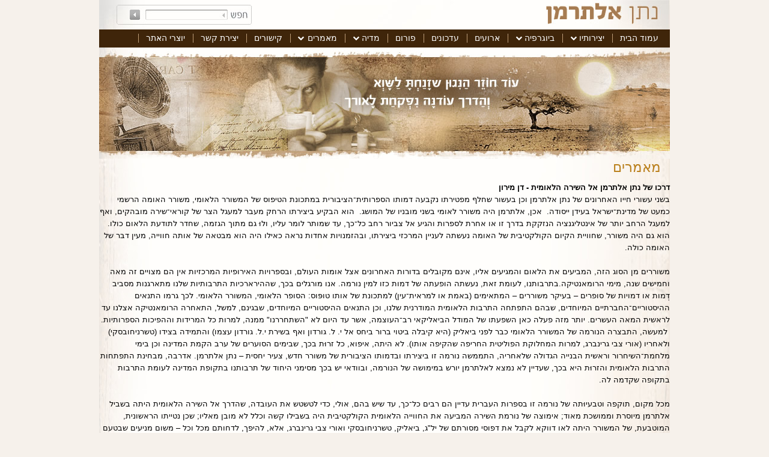

--- FILE ---
content_type: text/html; charset=utf-8
request_url: http://www.alterman.org.il/%D7%9E%D7%90%D7%9E%D7%A8%D7%99%D7%9D/tabid/65/vw/1/ItemID/456/Default.aspx
body_size: 18438
content:
<!DOCTYPE html PUBLIC "-//W3C//DTD HTML 4.01 Transitional//EN" "http://www.w3.org/TR/html4/loose.dtd">
<html lang="he-IL" dir="rtl">
<head id="Head">
<!--**********************************************************************************-->
<!-- DotNetNuke� - http://www.dotnetnuke.com                                          -->
<!-- Copyright (c) 2002-2009                                                          -->
<!-- by DotNetNuke Corporation                                                        -->
<!--**********************************************************************************-->
<meta content="text/html; charset=UTF-8" http-equiv="Content-Type" /><meta content="text/javascript" http-equiv="Content-Script-Type" /><meta content="text/css" http-equiv="Content-Style-Type" /><meta id="MetaKeywords" name="KEYWORDS" content=",DotNetNuke,DNN" /><meta id="MetaCopyright" name="COPYRIGHT" content="Copyright 2009 by DotNetNuke Corporation" /><meta id="MetaGenerator" name="GENERATOR" content="DotNetNuke " /><meta id="MetaAuthor" name="AUTHOR" content="נתן אלתרמן" /><meta name="RESOURCE-TYPE" content="DOCUMENT" /><meta name="DISTRIBUTION" content="GLOBAL" /><meta id="MetaRobots" name="ROBOTS" content="INDEX, FOLLOW" /><meta name="REVISIT-AFTER" content="1 DAYS" /><meta name="RATING" content="GENERAL" /><meta http-equiv="PAGE-ENTER" content="RevealTrans(Duration=0,Transition=1)" /><meta http-equiv="x-ua-compatible" content="IE=Edge" /><style id="StylePlaceholder" type="text/css"></style><link id="ADesktopModules_AdvancedArticles" rel="stylesheet" type="text/css" href="/DesktopModules/AdvancedArticles/module.css" /><link id="ADesktopModules_iFinity_GoogleAnalytics" rel="stylesheet" type="text/css" href="/DesktopModules/iFinity.GoogleAnalytics/module.css" /><link id="ADesktopModules_WillStrohl_Injection" rel="stylesheet" type="text/css" href="/DesktopModules/WillStrohl.Injection/module.css" /><link id="APortals__default_" rel="stylesheet" type="text/css" href="/Portals/_default/default.css" /><link id="APortals__default_Skins_Alterman_" rel="stylesheet" type="text/css" href="/Portals/_default/Skins/Alterman/skin.css?d=170910102550" /><link id="APortals__default_Containers_Alterman_" rel="stylesheet" type="text/css" href="/Portals/_default/Containers/Alterman/container.css" /><link id="APortals_0_" rel="stylesheet" type="text/css" href="/Portals/0/portal.css?d=170910102405" /><meta name="viewport" content="width=device-width,initial-scale=1" /><script type="text/javascript" src="https://ajax.googleapis.com/ajax/libs/jquery/1.7.2/jquery.min.js" ></script><title>
	נתן אלתרמן - מאמרים
</title></head>
<body id="Body">
    <form name="Form" method="post" action="/מאמרים/tabid/65/vw/1/ItemID/456/Default.aspx" id="Form" enctype="multipart/form-data">
<div>
<input type="hidden" name="__EVENTTARGET" id="__EVENTTARGET" value="" />
<input type="hidden" name="__EVENTARGUMENT" id="__EVENTARGUMENT" value="" />
<input type="hidden" name="__VIEWSTATE" id="__VIEWSTATE" value="/[base64]/M=" />
</div>

<script type="text/javascript">
//<![CDATA[
var theForm = document.forms['Form'];
if (!theForm) {
    theForm = document.Form;
}
function __doPostBack(eventTarget, eventArgument) {
    if (!theForm.onsubmit || (theForm.onsubmit() != false)) {
        theForm.__EVENTTARGET.value = eventTarget;
        theForm.__EVENTARGUMENT.value = eventArgument;
        theForm.submit();
    }
}
//]]>
</script>


<script src="/WebResource.axd?d=Q_UqC3SxoBAh6UHV1BZoIAwWLlDfs5EJJAGe3KHWUZQiDJSQVfAuTB0LXSHTt3bMfwVivIxu0VDgR0oe0&amp;t=638314010908353130" type="text/javascript"></script>


<script src="/js/dnncore.js" type="text/javascript"></script>
<script type="text/javascript">
//<![CDATA[
var __cultureInfo = '{"name":"he-IL","numberFormat":{"CurrencyDecimalDigits":2,"CurrencyDecimalSeparator":".","IsReadOnly":false,"CurrencyGroupSizes":[3],"NumberGroupSizes":[3],"PercentGroupSizes":[3],"CurrencyGroupSeparator":",","CurrencySymbol":"₪","NaNSymbol":"לא מספר","CurrencyNegativePattern":2,"NumberNegativePattern":1,"PercentPositivePattern":1,"PercentNegativePattern":1,"NegativeInfinitySymbol":"אינסוף שלילי","NegativeSign":"-","NumberDecimalDigits":2,"NumberDecimalSeparator":".","NumberGroupSeparator":",","CurrencyPositivePattern":2,"PositiveInfinitySymbol":"אינסוף חיובי","PositiveSign":"+","PercentDecimalDigits":2,"PercentDecimalSeparator":".","PercentGroupSeparator":",","PercentSymbol":"%","PerMilleSymbol":"‰","NativeDigits":["0","1","2","3","4","5","6","7","8","9"],"DigitSubstitution":1},"dateTimeFormat":{"AMDesignator":"AM","Calendar":{"MinSupportedDateTime":"\/Date(-62135596800000)\/","MaxSupportedDateTime":"\/Date(253402293599999)\/","AlgorithmType":1,"CalendarType":1,"Eras":[1],"TwoDigitYearMax":2029,"IsReadOnly":false},"DateSeparator":"/","FirstDayOfWeek":0,"CalendarWeekRule":0,"FullDateTimePattern":"dddd dd MMMM yyyy HH:mm:ss","LongDatePattern":"dddd dd MMMM yyyy","LongTimePattern":"HH:mm:ss","MonthDayPattern":"dd MMMM","PMDesignator":"PM","RFC1123Pattern":"ddd, dd MMM yyyy HH\u0027:\u0027mm\u0027:\u0027ss \u0027GMT\u0027","ShortDatePattern":"dd/MM/yyyy","ShortTimePattern":"HH:mm","SortableDateTimePattern":"yyyy\u0027-\u0027MM\u0027-\u0027dd\u0027T\u0027HH\u0027:\u0027mm\u0027:\u0027ss","TimeSeparator":":","UniversalSortableDateTimePattern":"yyyy\u0027-\u0027MM\u0027-\u0027dd HH\u0027:\u0027mm\u0027:\u0027ss\u0027Z\u0027","YearMonthPattern":"MMMM yyyy","AbbreviatedDayNames":["יום א","יום ב","יום ג","יום ד","יום ה","יום ו","שבת"],"ShortestDayNames":["א","ב","ג","ד","ה","ו","ש"],"DayNames":["יום ראשון","יום שני","יום שלישי","יום רביעי","יום חמישי","יום שישי","שבת"],"AbbreviatedMonthNames":["ינו","פבר","מרץ","אפר","מאי","יונ","יול","אוג","ספט","אוק","נוב","דצמ",""],"MonthNames":["ינואר","פברואר","מרץ","אפריל","מאי","יוני","יולי","אוגוסט","ספטמבר","אוקטובר","נובמבר","דצמבר",""],"IsReadOnly":false,"NativeCalendarName":"לוח שנה גרגוריאני","AbbreviatedMonthGenitiveNames":["ינו","פבר","מרץ","אפר","מאי","יונ","יול","אוג","ספט","אוק","נוב","דצמ",""],"MonthGenitiveNames":["ינואר","פברואר","מרץ","אפריל","מאי","יוני","יולי","אוגוסט","ספטמבר","אוקטובר","נובמבר","דצמבר",""]}}';//]]>
</script>

<script src="/ScriptResource.axd?d=gqr8S-gdcBaDmqtNyETuXNHynDu3BoCjINlDwWp8Jnti9704yS-bWpwGaFfolJ7FKvhABmyHr8BvTwccL0KJHiyQdGgS_pYlYYg1k-NBXuqsMDX_N3tK5HFsr75rkJQ_rr-J568quvWbe2D8FiA7Jmb0Tg01&amp;t=559a934d" type="text/javascript"></script>
<script src="/ScriptResource.axd?d=faxH7twU9X-aCwXaNm-bFGOaZgeZcOW6tbGBf4SAA3ZtvXERlX0wu5wTzO6EZ_5fEnWg5MMNqcNWioxeBT_sJ9McWgQaYqCrsIEZsz6yWAaOu3VEGZadujdrTv2eWp7af3SSymW0WpyRBkvzje9LIm0cMW5WDXRhRkg1Rg2&amp;t=559a934d" type="text/javascript"></script>
<script src="/js/dnn.js" type="text/javascript"></script>
<script src="/js/dnn.xml.js" type="text/javascript"></script>
<script src="/js/dnn.xml.jsparser.js" type="text/javascript"></script>
<script src="/js/dnn.xmlhttp.js" type="text/javascript"></script>
<script src="/js/dnn.xmlhttp.jsxmlhttprequest.js" type="text/javascript"></script>
<div>

	<input type="hidden" name="__VIEWSTATEGENERATOR" id="__VIEWSTATEGENERATOR" value="CA0B0334" />
</div>
<script type="text/javascript">
//<![CDATA[
Sys.WebForms.PageRequestManager._initialize('ScriptManager', document.getElementById('Form'));
Sys.WebForms.PageRequestManager.getInstance()._updateControls([], [], [], 90);
//]]>
</script>

        
        

<script type="text/javascript" src="/Portals/_default/Skins/Alterman/main.js?v=4"></script>
<div class="wrapper" id="wrapper">
    <div id="Header">
        <div id="Logo">
            <a id="dnn_hlLogo" href="/"><img src="../../../../../../../Portals/_default/Skins/Alterman/Images/logo.gif" style="border-width:0px;" /></a>
        </div>
        <div id="Search" role="search">
            <span id="dnn_dnnSEARCH_ClassicSearch">
  
  
  <input name="dnn$dnnSEARCH$txtSearch" type="text" maxlength="255" size="20" id="dnn_dnnSEARCH_txtSearch" class="NormalTextBox" onkeydown="return __dnn_KeyDown('13', 'javascript:__doPostBack(%27dnn$dnnSEARCH$cmdSearch%27,%27%27)', event);" />&nbsp;
  <a id="dnn_dnnSEARCH_cmdSearch" class="SearchButton" href="javascript:__doPostBack('dnn$dnnSEARCH$cmdSearch','')"><img src="/Portals/_default/Skins/Alterman/Images/search-Button.gif" alt="Search" title="Search" border="0" /></a>
</span>



        </div>
    </div>
    <div class="Navigation" role="navigation">
        <!-- DDRmenu v02.00.01 - CustomAccessibleMenu template --><ul class="main-menu" id="main-menu" role="menubar">
  <li role="menuitem" class="first enabled top-level"><a href="/">עמוד הבית</a></li>
  <li role="menuitem" class=" has-children disabled top-level" aria-haspopup="true"><span class="disabled open-level">יצירותיו <span class="icon-chevron-down open-level" tabindex="0"></span></span><ul role="menu" aria-hidden="true">
      <li role="menuitem" class="first enabled"><a href="http://www.alterman.org.il/%D7%99%D7%A6%D7%99%D7%A8%D7%95%D7%AA%D7%99%D7%95/%D7%A9%D7%99%D7%A8%D7%94/%D7%9B%D7%95%D7%9B%D7%91%D7%99%D7%9D%D7%91%D7%97%D7%95%D7%A5.aspx">שירה</a></li>
      <li role="menuitem" class=" enabled"><a href="http://www.alterman.org.il/%D7%99%D7%A6%D7%99%D7%A8%D7%95%D7%AA%D7%99%D7%95/%D7%A9%D7%99%D7%A8%D7%99%D7%A2%D7%AA%D7%95%D7%A2%D7%99%D7%AA%D7%95%D7%9F/%D7%A1%D7%A7%D7%99%D7%A6%D7%95%D7%AA%D7%AA%D7%9C%D7%90%D7%91%D7%99%D7%91%D7%99%D7%95%D7%AA.aspx">שירי עת ועיתון</a></li>
      <li role="menuitem" class=" enabled"><a href="http://www.alterman.org.il/%D7%99%D7%A6%D7%99%D7%A8%D7%95%D7%AA%D7%99%D7%95/%D7%9E%D7%97%D7%96%D7%95%D7%AA/%D7%9B%D7%A0%D7%A8%D7%AA%D7%9B%D7%A0%D7%A8%D7%AA.aspx">מחזות</a></li>
      <li role="menuitem" class=" enabled"><a href="http://www.alterman.org.il/%D7%99%D7%A6%D7%99%D7%A8%D7%95%D7%AA%D7%99%D7%95/%D7%94%D7%91%D7%9E%D7%94%D7%94%D7%A7%D7%9C%D7%94/%D7%A9%D7%95%D7%A7%D7%94%D7%9E%D7%A6%D7%99%D7%90%D7%95%D7%AA.aspx">הבמה הקלה</a></li>
      <li role="menuitem" class=" enabled"><a href="http://www.alterman.org.il/%D7%99%D7%A6%D7%99%D7%A8%D7%95%D7%AA%D7%99%D7%95/%D7%9E%D7%A1%D7%95%D7%AA%D7%95%D7%9E%D7%90%D7%9E%D7%A8%D7%99%D7%9D/%D7%AA%D7%92%D7%95%D7%91%D7%95%D7%AA%D7%91%D7%A2%D7%99%D7%AA%D7%95%D7%A0%D7%99%D7%9D.aspx">מסות ומאמרים</a></li>
      <li role="menuitem" class=" enabled"><a href="http://www.alterman.org.il/%D7%99%D7%A6%D7%99%D7%A8%D7%95%D7%AA%D7%99%D7%95/%D7%AA%D7%A8%D7%92%D7%95%D7%9D/%D7%A4%D7%93%D7%A8%D7%94.aspx">תרגום</a></li>
      <li role="menuitem" class=" last enabled"><a href="http://www.alterman.org.il/%D7%99%D7%A6%D7%99%D7%A8%D7%95%D7%AA%D7%99%D7%95/%D7%99%D7%9C%D7%93%D7%99%D7%9D/%D7%A1%D7%A4%D7%A8%D7%94%D7%AA%D7%99%D7%91%D7%94%D7%94%D7%9E%D7%96%D7%9E%D7%A8%D7%AA.aspx">ילדים</a></li>
    </ul>
  </li>
  <li role="menuitem" class=" has-children disabled top-level" aria-haspopup="true"><span class="disabled open-level">ביוגרפיה <span class="icon-chevron-down open-level" tabindex="0"></span></span><ul role="menu" aria-hidden="true">
      <li role="menuitem" class="first enabled"><a href="http://www.alterman.org.il/%D7%91%D7%99%D7%95%D7%92%D7%A8%D7%A4%D7%99%D7%94/%D7%A0%D7%A7%D7%95%D7%93%D7%95%D7%AA%D7%A6%D7%99%D7%95%D7%9F.aspx">נקודות ציון</a></li>
      <li role="menuitem" class=" enabled"><a href="http://www.alterman.org.il/%D7%91%D7%99%D7%95%D7%92%D7%A8%D7%A4%D7%99%D7%94/%D7%9E%D7%9B%D7%AA%D7%91%D7%99%D7%9D%D7%95%D7%94%D7%A7%D7%93%D7%A9%D7%95%D7%AA.aspx">מכתבים והקדשות</a></li>
      <li role="menuitem" class=" last enabled"><a href="http://www.alterman.org.il/%D7%91%D7%99%D7%95%D7%92%D7%A8%D7%A4%D7%99%D7%94/%D7%9E%D7%90%D7%9E%D7%A8%D7%99%D7%9D.aspx">מאמרים</a></li>
    </ul>
  </li>
  <li role="menuitem" class=" enabled top-level"><a href="http://www.alterman.org.il/%D7%90%D7%A8%D7%95%D7%A2%D7%99%D7%9D.aspx">ארועים</a></li>
  <li role="menuitem" class=" enabled top-level"><a href="http://www.alterman.org.il/%D7%A2%D7%93%D7%9B%D7%95%D7%A0%D7%99%D7%9D.aspx">עדכונים</a></li>
  <li role="menuitem" class=" enabled top-level"><a href="http://www.alterman.org.il/%D7%A7%D7%91%D7%95%D7%A6%D7%95%D7%AA%D7%94%D7%A4%D7%95%D7%A8%D7%95%D7%9D/tabid/61/afv/topicsview/aff/1/Default.aspx">פורום</a></li>
  <li role="menuitem" class=" has-children disabled top-level" aria-haspopup="true"><span class="disabled open-level">מדיה <span class="icon-chevron-down open-level" tabindex="0"></span></span><ul role="menu" aria-hidden="true">
      <li role="menuitem" class="first enabled"><a href="http://www.alterman.org.il/%D7%9E%D7%93%D7%99%D7%94/%D7%90%D7%9C%D7%91%D7%95%D7%9D%D7%AA%D7%9E%D7%95%D7%A0%D7%95%D7%AA.aspx">אלבום תמונות</a></li>
      <li role="menuitem" class=" enabled"><a href="http://www.alterman.org.il/%D7%9E%D7%93%D7%99%D7%94/%D7%A8%D7%90%D7%99%D7%95%D7%A0%D7%95%D7%AA%D7%9E%D7%A6%D7%95%D7%9C%D7%9E%D7%99%D7%9D/%D7%A4%D7%A8%D7%95%D7%A4%D7%93%D7%9F%D7%9E%D7%99%D7%A8%D7%95%D7%9F.aspx">ראיונות מצולמים</a></li>
      <li role="menuitem" class=" enabled"><a href="http://www.alterman.org.il/%d7%9e%d7%93%d7%99%d7%94/%d7%a1%d7%a8%d7%98%d7%99%d7%9d%d7%91%d7%99%d7%95%d7%98%d7%99%d7%95%d7%91/tabid/64/CurrentPage/1/Default.aspx">סרטים ביו-טיוב</a></li>
      <li role="menuitem" class=" enabled"><a href="http://www.alterman.org.il/%D7%9E%D7%93%D7%99%D7%94/%D7%AA%D7%95%D7%9B%D7%A0%D7%99%D7%95%D7%AA%D7%9E%D7%95%D7%A7%D7%9C%D7%98%D7%95%D7%AA.aspx">תוכניות מוקלטות</a></li>
      <li role="menuitem" class=" last enabled"><a href="http://www.alterman.org.il/%D7%9E%D7%93%D7%99%D7%94/%D7%94%D7%A8%D7%A6%D7%90%D7%95%D7%AA.aspx">הרצאות</a></li>
    </ul>
  </li>
  <li role="menuitem" class=" selected has-children enabled top-level" aria-haspopup="true"><a href="http://www.alterman.org.il/%D7%9E%D7%90%D7%9E%D7%A8%D7%99%D7%9D.aspx" class="open-level">מאמרים</a> <span class="icon-chevron-down"></span><ul role="menu" aria-hidden="true">
      <li role="menuitem" class="first enabled"><a href="http://www.alterman.org.il/%D7%9E%D7%90%D7%9E%D7%A8%D7%99%D7%9D/%D7%9B%D7%95%D7%9B%D7%91%D7%99%D7%9D%D7%91%D7%97%D7%95%D7%A5.aspx">כוכבים בחוץ</a></li>
      <li role="menuitem" class=" enabled"><a href="http://www.alterman.org.il/%D7%9E%D7%90%D7%9E%D7%A8%D7%99%D7%9D/%D7%A9%D7%9E%D7%97%D7%AA%D7%A2%D7%A0%D7%99%D7%99%D7%9D.aspx">שמחת עניים</a></li>
      <li role="menuitem" class=" enabled"><a href="http://www.alterman.org.il/%D7%9E%D7%90%D7%9E%D7%A8%D7%99%D7%9D/%D7%A9%D7%99%D7%A8%D7%99%D7%9E%D7%9B%D7%95%D7%AA%D7%9E%D7%A6%D7%A8%D7%99%D7%9D.aspx">שירי מכות מצרים</a></li>
      <li role="menuitem" class=" enabled"><a href="http://www.alterman.org.il/%D7%9E%D7%90%D7%9E%D7%A8%D7%99%D7%9D/%D7%A2%D7%99%D7%A8%D7%94%D7%99%D7%95%D7%A0%D7%94.aspx">עיר היונה</a></li>
      <li role="menuitem" class=" enabled"><a href="http://www.alterman.org.il/%D7%9E%D7%90%D7%9E%D7%A8%D7%99%D7%9D/%D7%97%D7%92%D7%99%D7%92%D7%AA%D7%A7%D7%99%D7%A5.aspx">חגיגת קיץ</a></li>
      <li role="menuitem" class=" enabled"><a href="http://www.alterman.org.il/%D7%9E%D7%90%D7%9E%D7%A8%D7%99%D7%9D/%D7%94%D7%98%D7%95%D7%A8%D7%94%D7%A9%D7%91%D7%99%D7%A2%D7%99.aspx">הטור השביעי</a></li>
      <li role="menuitem" class=" enabled"><a href="http://www.alterman.org.il/%D7%9E%D7%90%D7%9E%D7%A8%D7%99%D7%9D/%D7%90%D7%A7%D7%98%D7%95%D7%90%D7%9C%D7%99%D7%94.aspx">אקטואליה</a></li>
      <li role="menuitem" class=" enabled"><a href="http://www.alterman.org.il/%D7%9E%D7%90%D7%9E%D7%A8%D7%99%D7%9D/%D7%9E%D7%97%D7%96%D7%95%D7%AA.aspx">מחזות</a></li>
      <li role="menuitem" class=" enabled"><a href="http://www.alterman.org.il/%D7%9E%D7%90%D7%9E%D7%A8%D7%99%D7%9D/%D7%A9%D7%99%D7%A8%D7%99%D7%99%D7%9C%D7%93%D7%99%D7%9D.aspx">שירי ילדים</a></li>
      <li role="menuitem" class=" enabled"><a href="http://www.alterman.org.il/%D7%9E%D7%90%D7%9E%D7%A8%D7%99%D7%9D/%D7%91%D7%99%D7%95%D7%92%D7%A8%D7%A4%D7%99%D7%94.aspx">ביוגרפיה</a></li>
      <li role="menuitem" class=" enabled"><a href="http://www.alterman.org.il/%D7%9E%D7%90%D7%9E%D7%A8%D7%99%D7%9D/%D7%A9%D7%99%D7%A8%D7%AA%D7%90%D7%9C%D7%AA%D7%A8%D7%9E%D7%9F%D7%9B%D7%9C%D7%9C%D7%99.aspx">שירת אלתרמן – כללי</a></li>
      <li role="menuitem" class=" enabled"><a href="http://www.alterman.org.il/%D7%9E%D7%90%D7%9E%D7%A8%D7%99%D7%9D/%D7%9E%D7%90%D7%9E%D7%A8%D7%99%D7%9D%D7%9C%D7%A4%D7%99%D7%9E%D7%97%D7%91%D7%A8%D7%99%D7%9D.aspx">מאמרים לפי מחברים</a></li>
      <li role="menuitem" class=" last enabled"><a href="http://www.alterman.org.il/%D7%9E%D7%90%D7%9E%D7%A8%D7%99%D7%9D.aspx">כל המאמרים</a></li>
    </ul>
  </li>
  <li role="menuitem" class=" enabled top-level"><a href="http://www.alterman.org.il/%D7%A7%D7%99%D7%A9%D7%95%D7%A8%D7%99%D7%9D.aspx">קישורים</a></li>
  <li role="menuitem" class=" enabled top-level"><a href="http://www.alterman.org.il/%D7%99%D7%A6%D7%99%D7%A8%D7%AA%D7%A7%D7%A9%D7%A8.aspx">יצירת קשר</a></li>
  <li role="menuitem" class=" last enabled top-level"><a href="http://www.alterman.org.il/%D7%99%D7%95%D7%A6%D7%A8%D7%99%D7%94%D7%90%D7%AA%D7%A8.aspx">יוצרי האתר</a></li>
</ul><button class="mobilemenu-button reset-button-css" aria-haspopup="true" aria-owns="mobile-menu" aria-pressed="false">תפריט <span class="icon-hamburger"></span></button><ul class="mobile-menu" id="mobile-menu" role="menu">
  <li role="menuitem" class=" enabled top-level inactive"><a href="/">עמוד הבית</a></li>
  <li role="menuitem" class=" has-children disabled top-level inactive" aria-haspopup="true"><span class="open-level clearfix" tabindex="0">יצירותיו <span class="icon-chevron-left"></span></span><ul role="menu" aria-hidden="true">
      <li role="menuitem" class=" enabled"><a href="http://www.alterman.org.il/%D7%99%D7%A6%D7%99%D7%A8%D7%95%D7%AA%D7%99%D7%95/%D7%A9%D7%99%D7%A8%D7%94/%D7%9B%D7%95%D7%9B%D7%91%D7%99%D7%9D%D7%91%D7%97%D7%95%D7%A5.aspx">שירה</a></li>
      <li role="menuitem" class=" enabled"><a href="http://www.alterman.org.il/%D7%99%D7%A6%D7%99%D7%A8%D7%95%D7%AA%D7%99%D7%95/%D7%A9%D7%99%D7%A8%D7%99%D7%A2%D7%AA%D7%95%D7%A2%D7%99%D7%AA%D7%95%D7%9F/%D7%A1%D7%A7%D7%99%D7%A6%D7%95%D7%AA%D7%AA%D7%9C%D7%90%D7%91%D7%99%D7%91%D7%99%D7%95%D7%AA.aspx">שירי עת ועיתון</a></li>
      <li role="menuitem" class=" enabled"><a href="http://www.alterman.org.il/%D7%99%D7%A6%D7%99%D7%A8%D7%95%D7%AA%D7%99%D7%95/%D7%9E%D7%97%D7%96%D7%95%D7%AA/%D7%9B%D7%A0%D7%A8%D7%AA%D7%9B%D7%A0%D7%A8%D7%AA.aspx">מחזות</a></li>
      <li role="menuitem" class=" enabled"><a href="http://www.alterman.org.il/%D7%99%D7%A6%D7%99%D7%A8%D7%95%D7%AA%D7%99%D7%95/%D7%94%D7%91%D7%9E%D7%94%D7%94%D7%A7%D7%9C%D7%94/%D7%A9%D7%95%D7%A7%D7%94%D7%9E%D7%A6%D7%99%D7%90%D7%95%D7%AA.aspx">הבמה הקלה</a></li>
      <li role="menuitem" class=" enabled"><a href="http://www.alterman.org.il/%D7%99%D7%A6%D7%99%D7%A8%D7%95%D7%AA%D7%99%D7%95/%D7%9E%D7%A1%D7%95%D7%AA%D7%95%D7%9E%D7%90%D7%9E%D7%A8%D7%99%D7%9D/%D7%AA%D7%92%D7%95%D7%91%D7%95%D7%AA%D7%91%D7%A2%D7%99%D7%AA%D7%95%D7%A0%D7%99%D7%9D.aspx">מסות ומאמרים</a></li>
      <li role="menuitem" class=" enabled"><a href="http://www.alterman.org.il/%D7%99%D7%A6%D7%99%D7%A8%D7%95%D7%AA%D7%99%D7%95/%D7%AA%D7%A8%D7%92%D7%95%D7%9D/%D7%A4%D7%93%D7%A8%D7%94.aspx">תרגום</a></li>
      <li role="menuitem" class=" enabled"><a href="http://www.alterman.org.il/%D7%99%D7%A6%D7%99%D7%A8%D7%95%D7%AA%D7%99%D7%95/%D7%99%D7%9C%D7%93%D7%99%D7%9D/%D7%A1%D7%A4%D7%A8%D7%94%D7%AA%D7%99%D7%91%D7%94%D7%94%D7%9E%D7%96%D7%9E%D7%A8%D7%AA.aspx">ילדים</a></li>
    </ul>
  </li>
  <li role="menuitem" class=" has-children disabled top-level inactive" aria-haspopup="true"><span class="open-level clearfix" tabindex="0">ביוגרפיה <span class="icon-chevron-left"></span></span><ul role="menu" aria-hidden="true">
      <li role="menuitem" class=" enabled"><a href="http://www.alterman.org.il/%D7%91%D7%99%D7%95%D7%92%D7%A8%D7%A4%D7%99%D7%94/%D7%A0%D7%A7%D7%95%D7%93%D7%95%D7%AA%D7%A6%D7%99%D7%95%D7%9F.aspx">נקודות ציון</a></li>
      <li role="menuitem" class=" enabled"><a href="http://www.alterman.org.il/%D7%91%D7%99%D7%95%D7%92%D7%A8%D7%A4%D7%99%D7%94/%D7%9E%D7%9B%D7%AA%D7%91%D7%99%D7%9D%D7%95%D7%94%D7%A7%D7%93%D7%A9%D7%95%D7%AA.aspx">מכתבים והקדשות</a></li>
      <li role="menuitem" class=" enabled"><a href="http://www.alterman.org.il/%D7%91%D7%99%D7%95%D7%92%D7%A8%D7%A4%D7%99%D7%94/%D7%9E%D7%90%D7%9E%D7%A8%D7%99%D7%9D.aspx">מאמרים</a></li>
    </ul>
  </li>
  <li role="menuitem" class=" enabled top-level inactive"><a href="http://www.alterman.org.il/%D7%90%D7%A8%D7%95%D7%A2%D7%99%D7%9D.aspx">ארועים</a></li>
  <li role="menuitem" class=" enabled top-level inactive"><a href="http://www.alterman.org.il/%D7%A2%D7%93%D7%9B%D7%95%D7%A0%D7%99%D7%9D.aspx">עדכונים</a></li>
  <li role="menuitem" class=" enabled top-level inactive"><a href="http://www.alterman.org.il/%D7%A7%D7%91%D7%95%D7%A6%D7%95%D7%AA%D7%94%D7%A4%D7%95%D7%A8%D7%95%D7%9D/tabid/61/afv/topicsview/aff/1/Default.aspx">פורום</a></li>
  <li role="menuitem" class=" has-children disabled top-level inactive" aria-haspopup="true"><span class="open-level clearfix" tabindex="0">מדיה <span class="icon-chevron-left"></span></span><ul role="menu" aria-hidden="true">
      <li role="menuitem" class=" enabled"><a href="http://www.alterman.org.il/%D7%9E%D7%93%D7%99%D7%94/%D7%90%D7%9C%D7%91%D7%95%D7%9D%D7%AA%D7%9E%D7%95%D7%A0%D7%95%D7%AA.aspx">אלבום תמונות</a></li>
      <li role="menuitem" class=" enabled"><a href="http://www.alterman.org.il/%D7%9E%D7%93%D7%99%D7%94/%D7%A8%D7%90%D7%99%D7%95%D7%A0%D7%95%D7%AA%D7%9E%D7%A6%D7%95%D7%9C%D7%9E%D7%99%D7%9D/%D7%A4%D7%A8%D7%95%D7%A4%D7%93%D7%9F%D7%9E%D7%99%D7%A8%D7%95%D7%9F.aspx">ראיונות מצולמים</a></li>
      <li role="menuitem" class=" enabled"><a href="http://www.alterman.org.il/%d7%9e%d7%93%d7%99%d7%94/%d7%a1%d7%a8%d7%98%d7%99%d7%9d%d7%91%d7%99%d7%95%d7%98%d7%99%d7%95%d7%91/tabid/64/CurrentPage/1/Default.aspx">סרטים ביו-טיוב</a></li>
      <li role="menuitem" class=" enabled"><a href="http://www.alterman.org.il/%D7%9E%D7%93%D7%99%D7%94/%D7%AA%D7%95%D7%9B%D7%A0%D7%99%D7%95%D7%AA%D7%9E%D7%95%D7%A7%D7%9C%D7%98%D7%95%D7%AA.aspx">תוכניות מוקלטות</a></li>
      <li role="menuitem" class=" enabled"><a href="http://www.alterman.org.il/%D7%9E%D7%93%D7%99%D7%94/%D7%94%D7%A8%D7%A6%D7%90%D7%95%D7%AA.aspx">הרצאות</a></li>
    </ul>
  </li>
  <li role="menuitem" class=" selected has-children enabled top-level inactive" aria-haspopup="true"><span class="open-level clearfix" tabindex="0">מאמרים <span class="icon-chevron-left"></span></span><ul role="menu" aria-hidden="true">
      <li role="menuitem" class=" selected"><a href="http://www.alterman.org.il/%D7%9E%D7%90%D7%9E%D7%A8%D7%99%D7%9D.aspx">מאמרים</a></li>
      <li role="menuitem" class=" enabled"><a href="http://www.alterman.org.il/%D7%9E%D7%90%D7%9E%D7%A8%D7%99%D7%9D/%D7%9B%D7%95%D7%9B%D7%91%D7%99%D7%9D%D7%91%D7%97%D7%95%D7%A5.aspx">כוכבים בחוץ</a></li>
      <li role="menuitem" class=" enabled"><a href="http://www.alterman.org.il/%D7%9E%D7%90%D7%9E%D7%A8%D7%99%D7%9D/%D7%A9%D7%9E%D7%97%D7%AA%D7%A2%D7%A0%D7%99%D7%99%D7%9D.aspx">שמחת עניים</a></li>
      <li role="menuitem" class=" enabled"><a href="http://www.alterman.org.il/%D7%9E%D7%90%D7%9E%D7%A8%D7%99%D7%9D/%D7%A9%D7%99%D7%A8%D7%99%D7%9E%D7%9B%D7%95%D7%AA%D7%9E%D7%A6%D7%A8%D7%99%D7%9D.aspx">שירי מכות מצרים</a></li>
      <li role="menuitem" class=" enabled"><a href="http://www.alterman.org.il/%D7%9E%D7%90%D7%9E%D7%A8%D7%99%D7%9D/%D7%A2%D7%99%D7%A8%D7%94%D7%99%D7%95%D7%A0%D7%94.aspx">עיר היונה</a></li>
      <li role="menuitem" class=" enabled"><a href="http://www.alterman.org.il/%D7%9E%D7%90%D7%9E%D7%A8%D7%99%D7%9D/%D7%97%D7%92%D7%99%D7%92%D7%AA%D7%A7%D7%99%D7%A5.aspx">חגיגת קיץ</a></li>
      <li role="menuitem" class=" enabled"><a href="http://www.alterman.org.il/%D7%9E%D7%90%D7%9E%D7%A8%D7%99%D7%9D/%D7%94%D7%98%D7%95%D7%A8%D7%94%D7%A9%D7%91%D7%99%D7%A2%D7%99.aspx">הטור השביעי</a></li>
      <li role="menuitem" class=" enabled"><a href="http://www.alterman.org.il/%D7%9E%D7%90%D7%9E%D7%A8%D7%99%D7%9D/%D7%90%D7%A7%D7%98%D7%95%D7%90%D7%9C%D7%99%D7%94.aspx">אקטואליה</a></li>
      <li role="menuitem" class=" enabled"><a href="http://www.alterman.org.il/%D7%9E%D7%90%D7%9E%D7%A8%D7%99%D7%9D/%D7%9E%D7%97%D7%96%D7%95%D7%AA.aspx">מחזות</a></li>
      <li role="menuitem" class=" enabled"><a href="http://www.alterman.org.il/%D7%9E%D7%90%D7%9E%D7%A8%D7%99%D7%9D/%D7%A9%D7%99%D7%A8%D7%99%D7%99%D7%9C%D7%93%D7%99%D7%9D.aspx">שירי ילדים</a></li>
      <li role="menuitem" class=" enabled"><a href="http://www.alterman.org.il/%D7%9E%D7%90%D7%9E%D7%A8%D7%99%D7%9D/%D7%91%D7%99%D7%95%D7%92%D7%A8%D7%A4%D7%99%D7%94.aspx">ביוגרפיה</a></li>
      <li role="menuitem" class=" enabled"><a href="http://www.alterman.org.il/%D7%9E%D7%90%D7%9E%D7%A8%D7%99%D7%9D/%D7%A9%D7%99%D7%A8%D7%AA%D7%90%D7%9C%D7%AA%D7%A8%D7%9E%D7%9F%D7%9B%D7%9C%D7%9C%D7%99.aspx">שירת אלתרמן – כללי</a></li>
      <li role="menuitem" class=" enabled"><a href="http://www.alterman.org.il/%D7%9E%D7%90%D7%9E%D7%A8%D7%99%D7%9D/%D7%9E%D7%90%D7%9E%D7%A8%D7%99%D7%9D%D7%9C%D7%A4%D7%99%D7%9E%D7%97%D7%91%D7%A8%D7%99%D7%9D.aspx">מאמרים לפי מחברים</a></li>
      <li role="menuitem" class=" enabled"><a href="http://www.alterman.org.il/%D7%9E%D7%90%D7%9E%D7%A8%D7%99%D7%9D.aspx">כל המאמרים</a></li>
    </ul>
  </li>
  <li role="menuitem" class=" enabled top-level inactive"><a href="http://www.alterman.org.il/%D7%A7%D7%99%D7%A9%D7%95%D7%A8%D7%99%D7%9D.aspx">קישורים</a></li>
  <li role="menuitem" class=" enabled top-level inactive"><a href="http://www.alterman.org.il/%D7%99%D7%A6%D7%99%D7%A8%D7%AA%D7%A7%D7%A9%D7%A8.aspx">יצירת קשר</a></li>
  <li role="menuitem" class=" enabled top-level inactive"><a href="http://www.alterman.org.il/%D7%99%D7%95%D7%A6%D7%A8%D7%99%D7%94%D7%90%D7%AA%D7%A8.aspx">יוצרי האתר</a></li>
</ul>
    </div>
    <div id="Background">
        <div id="dnn_Banner" class="Banner"><a name="376"></a><div id="dnn_ctr376_ContentPane"><!-- Start_Module_376 --><div id="dnn_ctr376_ModuleContent" class="DNN_HTMLContent">
	<div id="dnn_ctr376_HtmlModule_lblContent" class="Normal">
		<img border="0" alt="" src="/Portals/0/Images/main_image.jpg" width="950" height="182" />
	</div>

</div><!-- End_Module_376 --></div>
<a name="455"></a>

<div class="SimpleTitle">
  <span id="dnn_ctr455_dnnTITLE_lblTitle" class="Head">מאמרים</span>



</div>
<div id="dnn_ctr455_ContentPane"><!-- Start_Module_455 --><div id="dnn_ctr455_ModuleContent" class="AdvancedArticlesContent">
	
<table cellpadding="2" cellspacing="0" border="0" width="100%">
<TR >
	<TD class='Normal' valign="top"></TD>
	<TD class='Normal' valign="top"><b>דרכו של נתן אלתרמן אל השירה הלאומית - דן מירון</b><br><div style="direction: rtl;"><div>בשני עשורי חייו האחרונים של נתן אלתרמן וכן בעשור שחלף מפטירתו נקבעה דמותו הספרותית־הציבורית במתכונת הטיפוס של המשורר הלאומי, משורר האומה הרשמי כמעט של מדינת־ישראל בעידן ייסודה. &nbsp;אכן, אלתרמן היה משורר לאומי בשני מובניו של המושג. &nbsp;הוא הבקיע ביצירתו הרחק מעבר למעגל הצר של קוראי־שירה מובהקים, ואף למעגל הרחב יותר של אינטליגנציה הנזקקת בדרך זו או אחרת לספרות והגיע אל צביור רחב כל־כך, עד שמותר לומר עליו, ולוּ גם מתוך הגזמה, שחדר לתודעת הלאום כולו. הוא גם היה משורר, שחוויית הקיום הקולקטיבית של האומה נעשתה לעניין המרכזי ביצירתו, ובהזמנויות אחדות נראה כאילו היה הוא מבטאה של אותה חווייה, מעין דבּר של האומה כולה.</div><div>&nbsp;</div><div>משוררים מן הסוג הזה, המביעים את הלאום והמגיעים אליו, אינם מקובלים בדורות האחרונים אצל אומות העולם, ובספרויות האירופיות המרכזיות אין הם מצויים זה מאה וחמישים שנה, מימי הרומאנטיקה.בתרבותנו, לעומת זאת, נעשתה הופעתה של דמות כזו למין נורמה. אנו מורגלים בכך, שההירארכיות התרבותיות שלנו מתארגנות מסביב דְמות או דמויות של סופרים &#8211; בעיקר משוררים &#8211; המתאימים (באמת או למראית־עין) למתכונת של אותו טופּוס: הסופר הלאומי, המשורר הלאומי. לכך גרמו התנאים ההיסטוריים־החברתיים המיוחדים, שבהם התפתחה התרבות הלאומית המודרנית שלנו, וכן התנאים ההיסטוריים המיוחדים, שבגינם, למשל, התאחרה הרומאנטיקה אצלנו עד לראשית המאה העשרים. יותר מזה פעלה כאן השפעתו של המודל הביאליקאי רב־העוצמה, אשר עד היום לא "השתחררנו" ממנה, למרות כל המרידות וההפיכות הספרותיות. &nbsp;למעשה, התבצרה הנורמה של המשורר הלאומי כבר לפני ביאליק (היא קיבלה ביטוי ברור ביחס אל י. ל. גורדון ואף בשירת י.ל. גורדון עצמו) והתמידה בצידו (טשרניחובסקי) ולאחריו (אורי צבי גרינברג, למרות המחלוקת הפוליטית החריפה שהקיפה אותו). לא היתה, איפוא, כל זרוּת בכך, שבימים הסוערים של ערב הקמת המדינה וכן בימי מלחמת־השיחרור וראשית הבנייה הגדולה שלאחריה, התממשה נורמה זו ביצירתו ובדמותו הציבורית של משורר חדש, צעיר יחסית &#8211; נתן אלתרמן. אדרבה, מבחינת התפתחות התרבות הלאומית והזרוּת היא בכך, שעדיין לא נמצא לאלתרמן יורש במימושה של הנורמה, ובוודאי יש בכך מסימני היחוד של תרבותנו בתקופת המדינה לעומת התרבות בתקופה שקדמה לה.</div><div>&nbsp;</div><div>מכל מקום, תוקפה וטבעיוּתה של נורמה זו בספרות העברית עדיין הם רבים כל־כך, עד שיש בהם, אולי, כדי לטשטש את העובדה, שהדרך אל השירה הלאומית היתה בשביל אלתרמן מיוסרת וממושכת מאוד; אימוצה של נורמת השירה המביעה את החווייה הלאומית הקולקטיבית היה בשבילו קשה וכלל לא מובן מאליו; שכן נטייתו הראשונית, המוטבעת, של המשורר היתה לאו דווקא לקבל את דפוסי מסורתם של יל"ג, ביאליק, טשרניחובסקי ואורי צבי גרינברג, אלא, להיפך, לדחותם מכל וכל &#8211; משום מניעים שבטעם ושבמזג וגם על־פי שיקולים עקרוניים.</div><div>&nbsp;</div><div>נטייה זו לא נעלמה גם בשעה שאלתרמן היה נתון כבר בשיאה של התקופה ה"לאומית" ביצירתו, היינו בשנות החמישים. יצרתו המרכזית של אלתרמן בעשור זה הוא המחזור האֶפי הגדול "עיר היונה", מעין כרוניקה שירית רחבת־יריעה של תקופת "המאבק", מלחמת־השחרור והעלייה ההמונית בשנות העצמאות הראשונות. השלמתו של מחזור זה היתה חשובה בעיני המשורר כל־כך, עד שבגינה דחה את כינוס כל שיריו האחרים משנות הארבעים והחמישים במשך יותר מעשור. כשכונסו השירים בספר הגדול, ששֵם המחזור הפותח קרוי עליו, ברור היה, שהמשורר רואה בכולם מין לוויי והשלמה ליצירה השירית, שהעמידה במרכזה לא את עולמו האישי שלו אלא את התקופה, "העת" כפולת הפנים, שהיא כמו עיר אשר "פני היונה ואיבחת חרבה הן דמות פניה הנחצות". בכך ביטא מידה מופלגת של דבקות בנורמה של השירה הלאומית ונאמנות מסקניית&nbsp;</div><div>&nbsp;</div></div><div><br><br><span class="LinkButton"><a href="/LinkClick.aspx?fileticket=j9aEhR_mY2A%3d&tabid=65&mid=455" target="_blank"><img src="/Portals/0/Images/pdficon_small.gif" border="0" align="absMiddle" /> המאמר המלא</a></span></div><br><br><a href="http://www.alterman.org.il/מאמרים.aspx" onClick="history.back();return false;">חזור</a></TD>	
</TR>
</table>



</div><!-- End_Module_455 --></div>
</div>
        <div id="Content">
            <div class="ContentTable">
                <div id="dnn_RightPane" class="RightPane pane DNNEmptyPane"></div>
                <div id="dnn_ContentPane" class="ContentPane pane DNNEmptyPane" role="main"></div>
                <div id="dnn_LeftPane" class="LeftPane pane"><a name="512"></a><div id="dnn_ctr512_ContentPane"><!-- Start_Module_512 --><div id="dnn_ctr512_ModuleContent" class="DNN_HTMLContent">
	<div id="dnn_ctr512_HtmlModule_lblContent" class="Normal">
		<div style="text-align: center;"><a target="null" href="http://alterman.org.il/הרצאות.aspx"></a><div align="center" style="direction: rtl;"></div></div><a href="http://www.alterman.org.il/%D7%94%D7%98%D7%95%D7%A8%D7%94%D7%A9%D7%91%D7%99%D7%A2%D7%995.aspx" target="_blank"></a><div style="text-align: center;"><div style="direction: rtl;"><a href="http://www.alterman.org.il/%D7%94%D7%98%D7%95%D7%A8%D7%94%D7%A9%D7%91%D7%99%D7%A2%D7%995.aspx"><img src="/Portals/0/cover-SMALL.jpg" border="0" alt="" width="197" height="309" />&nbsp;</a></div><div>&nbsp;"הגיגים אלתרמניים"</div><div style="direction: rtl;">ספרו החדש של אקי להב<br /><br />ראו פרטים על אפשרות רכישה<br />&nbsp;בהנחה&nbsp;ב<a href="http://www.alterman.org.il/%D7%94%D7%98%D7%95%D7%A8%D7%94%D7%A9%D7%91%D7%99%D7%A2%D7%995.aspx" target="_blank"><u>קישור הזה</u></a></div></div><div style="direction: rtl; overflow: auto; height: 0pt; width: 0pt;"><a href="https://indianpornsex.xyz/search/arab-eape.html" title="arab eape"></a></div>
	</div>

</div><!-- End_Module_512 --></div>
</div>
            </div>
        </div>
        <div id="dnn_BottomPane" class="BottomPane"><a name="808"></a><a name="513"></a><div id="dnn_ctr513_ContentPane"><!-- Start_Module_513 --><div id="dnn_ctr513_ModuleContent" class="iFinity_GoogleAnalyticsContent">

</div><!-- End_Module_513 --></div>
<a name="380"></a><div id="dnn_ctr380_ContentPane"><!-- Start_Module_380 --><div id="dnn_ctr380_ModuleContent" class="DNN_HTMLContent">
	<div id="dnn_ctr380_HtmlModule_lblContent" class="Normal">
		<table class="footerTable" cellspacing="0" cellpadding="0" align="center" border="0">
<tbody>
<tr>
<td><div style="direction: rtl;"><span style="font-size: 12pt;"><a href="http://www.alterman.org.il/%D7%9E%D7%90%D7%9E%D7%A8%D7%99%D7%9D/tabid/65/vw/1/ItemID/739/Default.aspx" target="_blank">תקנון שימוש באתר</a></span></div>
<table style="margin-top: 8px; float: left" cellspacing="0" cellpadding="0" border="0">
<tbody>
<tr>
<td>&#169; כל הזכויות לאתר נתן אלתרמן שמורות ל<a href="http://target.co.il" target="_blank">טרגט מערכות בע"מ</a>, עיצוב האתר - <a href="https://pensia-center.co.il/" target="_blank">סטודיו קליימקס</a><br /></td></tr></tbody></table></td></tr></tbody></table>
	</div>

</div><!-- End_Module_380 --></div>
</div>
    </div>
</div>
        <input name="ScrollTop" type="hidden" id="ScrollTop" />
        <input name="__dnnVariable" type="hidden" id="__dnnVariable" value="`{`__scdoff`:`1`}" />
    
<script type="text/javascript" src="/Resources/Shared/scripts/initWidgets.js" ></script><script type='text/javascript' src='http://www.google-analytics.com/ga.js'></script>
<script type='text/javascript'>
try {
var pageTracker = _gat._getTracker("UA-15060452-1");
pageTracker._setSessionTimeout('1800');
pageTracker._trackPageview();
} catch(err) {}</script>

<script type="text/javascript">
//<![CDATA[
Sys.Application.initialize();
//]]>
</script>
</form>
</body>
</html>


--- FILE ---
content_type: text/css
request_url: http://www.alterman.org.il/DesktopModules/AdvancedArticles/module.css
body_size: 879
content:

.pagelinks, .pagelinks A, .pagelinks A:Active, .pagelinks A:visited, .pagelinks A:link
{
    font-weight: bold;
    font-size: 9pt;
    color: #696969;
    font-family: arial, verdana;
}

.pagelinks A:hover
{
    font-weight: bold;
    font-size: 9pt;
    color: #696969;
    font-family: arial, verdana;
    text-decoration: underline;
}

.ItemSelected {
	PADDING-RIGHT: 5px; PADDING-LEFT: 7px; FONT-WEIGHT: bold; FONT-SIZE: 11px; PADDING-BOTTOM: 5px; COLOR: #ffffff; PADDING-TOP: 5px; FONT-FAMILY: Arial, Helvetica, sans-serif; BACKGROUND-COLOR: #990000
}
.ItemNotSelected {
	PADDING-RIGHT: 5px; PADDING-LEFT: 7px; FONT-WEIGHT: bold; FONT-SIZE: 11px; PADDING-BOTTOM: 5px; COLOR: #ffffff; PADDING-TOP: 5px; FONT-FAMILY: Arial, Helvetica, sans-serif; BACKGROUND-COLOR: #cccccc
}
.ItemSelected A:link {
	PADDING-RIGHT: 5px; PADDING-LEFT: 11px; FONT-WEIGHT: bold; FONT-SIZE: 11px; PADDING-BOTTOM: 5px; COLOR: white; PADDING-TOP: 5px; FONT-FAMILY: Arial, Helvetica, sans-serif; BACKGROUND-COLOR: #990000; TEXT-ALIGN: center
}
.ItemSelected A:visited {
	PADDING-RIGHT: 5px; PADDING-LEFT: 11px; FONT-WEIGHT: bold; FONT-SIZE: 11px; PADDING-BOTTOM: 5px; COLOR: white; PADDING-TOP: 5px; FONT-FAMILY: Arial, Helvetica, sans-serif; BACKGROUND-COLOR: #990000; TEXT-ALIGN: center
}

.calPubSpan
{
    border-right: #cccccc 1px solid;
    border-top: #cccccc 1px solid;
    display: block;
    float: left;
    border-left: #cccccc 1px solid;
    width: 2.5em;
    margin-right: 5px;
    border-bottom: #cccccc 2px solid;
    font-family: Arial, Helvetica, sans-serif;
    text-align: center;
    background-position: right top;
    background-attachment: scroll;
    background-repeat: no-repeat;
    background-color: #ffffff;
}
.calPubMonth
{
	padding-right: 0px;
	display: block;
	padding-left: 0px;
	font-weight: bold;
	font-size: 0.7em;
	padding-bottom: 0px;
	margin: 0px;
	text-transform: uppercase;
	color: #ffffff;
	padding-top: 1px;
	background-position: center top;
	background-attachment: scroll;
	background-repeat: repeat-x;
	background-color: #41210A;
}
.calPubDate {
	PADDING-RIGHT: 0px; DISPLAY: block; PADDING-LEFT: 0px; FONT-SIZE: 1.1em; PADDING-BOTTOM: 0px; MARGIN: 0px; PADDING-TOP: 0px
}

.LinkButton a
{
/*
  padding: 5px;
  background-color: #faf7f2;
  border: brown 1px dotted;
*/  
}

--- FILE ---
content_type: text/css
request_url: http://www.alterman.org.il/DesktopModules/WillStrohl.Injection/module.css
body_size: 544
content:
.wns_inj_modulewrapper{width:500px;text-align:left;}
.wns_inj_editmodulewrapper{width:700px;text-align:left;}
.wns_inj_wrapper{display:block;clear:both;}
.wns_inj_left{float:left;clear:left;}
.wns_inj_right{float:right;clear:right;}
.wns_inj_left,.wns_inj_right{width:50%;text-align:left;}
.wns_inj_wrapper .wns_inj_left,.wns_inj_wrapper .wns_inj_right{padding:5px 0px 5px 0px;}
table.Normal.wns_inj_injectiontable{width:100%;}
.wns_inj_col_edit{width:20px;}
.wns_inj_col_editlarge{width:60px;}
.wns_inj_col_editmove{width:90px;}
#divWillStrohlModuleWrapper p.NormalBold, 
#divSubmitInjection{text-align:center;}
.wns_inj_leftalign{text-align:left;}
#hrWns{width:100%;color:#000000;height:2px;}
.wns_inj_border{border:1px solid #000000;}
.wns_inj_borderbottom{border-bottom:1px solid #000000;}
.wns_inj_bordertop{border-top:1px solid #000000;}
table.Normal.wns_inj_injectiontable.wns_inj_border,.wns_inj_fullwidth{width:100%;}
table.Normal.wns_inj_injectiontable.wns_inj_border tr td{padding:2px 4px 2px 4px;}
.wns_inj_header td{font-weight:bold;}
.wns_inj_left.wns_inj_col_edit,.wns_inj_right.wns_inj_col_edit{width:20px;height:20px;}

--- FILE ---
content_type: text/css
request_url: http://www.alterman.org.il/Portals/_default/Skins/Alterman/skin.css?d=170910102550
body_size: 3406
content:
* {
    padding: 0;
    margin: 0;
}
body {
    text-align: center;
    background-color: #F6F1EB;
}    
.wrapper {
    width: 950px;
    margin: 0 auto;
    text-align: right;
}
.wrapper, .wrapper * {
    box-sizing:border-box;
}
#Header {
    background: transparent url(Images/top_with_search.jpg) no-repeat center top;
    height: 49px;
    position: relative;
}
#Logo {
    position: absolute;
    right: 20px;
    top: 5px;
}
#Search {
    position: absolute;
    top: 16px;
    left: 51px;
}
#Search input.NormalTextBox {
    position: relative;
    top: 2px;
    left: 3px;
    vertical-align: top;
    width: 120px;
    font-size: 10px;
    background-color: Transparent;
    border-width: 0;
}
#Background {
    background: transparent url(Images/page_bg.jpg) repeat-y left top;
    padding-top: 3px;
}
.Banner {
    /*  background: transparent url(Images/home-image.jpg) no-repeat left top;*/
    /*  width: 950px;*/
    /*  height: 150px;*/
    margin-bottom: 13px;
}
.LeftPane {
    border-right: dotted 1px #B4B3B1;
    width: 200px;
}
.RightPane {
    border-left: dotted 1px #B4B3B1;
    /*  width: 120px;*/
}
.ContentPane {
    width: 100%;
}
.BottomPane {
    /*  background-color: White;*/
    padding-top: 50px;
}
.InnerSidePane {
    width: 230px;
    border-right: solid 1px #E2E2E2;
    padding-right: 14px;
}
.InnerContentPane {
    padding-left: 14px;
}
.BottomPane {
    width: 100%;
    /*	margin-top: 5px;
    border-top: solid 2px #E9E9E9;*/
    padding-bottom: 15px;
}
.DNNEmptyPane {
    display: none;
}

.footerTable {
    width: 930px;
    border-top: #B3B2B0 1px dotted;
}
.footerTable a:link, .footerTable a:visited, .footerTable a:hover, .footerTable a:active {
    font-family: 'Arial';
    color: #666666;
    font-size: 12px;
    text-decoration: none;
}
.footerTable td {
    text-align:center;
    padding-left:12px;
    padding-right:12px;
    font-family:'Arial';
    color: #666666;
    font-size:12px;
}
.footerTable .borderedCell {
    border-left: black 1px dotted
}
.YouTubeCounter {
    text-align: right;
    display: block;
    white-space: nowrap;
}
td.YouTubePager {
    text-align: center;
    width: 100%;
}
a.YouTubePager {
    font-size: 14px;
    font-weight: bold;
}
.YouTubeDetail td {
    padding: 7px;
}
a:link, a:visited {
    color: #876543;
}
a:hover {
    color: #BA801D;
} 

.ContentTable {
    display:table;
    table-layout:fixed;
}
.ContentTable .pane {
    display:table-cell;
    vertical-align:top;
    overflow:hidden;
    padding:0 25px;
}
.ContentTable .pane.ContentPane {
    width:100%;
}
.ContentTable .pane.LeftPane {
    width:200px;
}
.ContentTable .pane.RightPane {

}

/*Navigation*/
.main-menu {
    line-height:1;
}
.main-menu, .main-menu ul, .main-menu li, .mobile-menu, .mobile-menu ul, mobile-menu li {
    z-index: 999;
    margin:0;
    padding:0;
    list-style:none;
}
.main-menu li {
    position:relative;
    float:right;
    white-space:nowrap;
}
.main-menu li ul {
    position:absolute;
    top:-999em;
}
.main-menu li ul.expanded, .main-menu li:hover ul {
    right:0;
    top:30px; /* match top ul list item height */
}
.main-menu li.last ul, .main-menu li.last ul {
    right:auto;
    left:0;
}
.main-menu a {
    color:#000;
}
.main-menu li li a {
    display:block;
}

/*theme*/
.Navigation {
    line-height:0;
    position:relative;
    font-family:'Arial',sans-serif;
    background-color:#3F250A;
    padding-right:6px;
}
.main-menu {
    font-size:14px;
    color:#fff;
}
.main-menu:after {
    content:'';
    display:block;
    clear:both;
}
.main-menu a, .main-menu a:link, .main-menu a:visited, .main-menu a:active {
    color:#fff;
}
.main-menu ul a, .main-menu ul a:link, .main-menu ul a:visited, .main-menu ul a:active {
    color:#fff;
}
.main-menu a, .main-menu span.disabled {
    padding:.5em 13px 9px 13px;
    display:inline-block;
}
.main-menu a.open-level {
    padding-left:2px;
}
.main-menu .enabled .icon-chevron-down {
    margin-left:12px;
}
.main-menu a:hover, .main-menu a:focus {
    text-decoration:underline;
}
.main-menu li {
    background: transparent url('Images/top-nav-seperator.jpg') no-repeat left;
}
.main-menu ul {
    background-color:#996E4C;
    overflow:hidden;
    padding:2px 10px;
    border:solid 1px #3F250A;
}
.main-menu .last ul {
    margin-right:0;
}
.main-menu .selected > a, .main-menu .selected > span {

}
.main-menu .icon-chevron-down {
    font-size:.8em;
}
.main-menu li li {
    padding:0;
    margin:0;
    background:none;
    border-bottom:solid 1px #3F250A;
    float:none;
}
.main-menu li li a {
    display:block;
    margin:0;
    padding:0 0 2px 0;
    line-height:25px;
}
.main-menu li li a:hover, .main-menu li li a:focus {
    color:#E7B34E;
    text-decoration:none;
}
.main-menu li li.last {
    border-bottom:0;
}
.main-menu li li.last a {
    padding-bottom:0;
}

.mobile-menu, button.mobilemenu-button {
    display:none;
}

span.Normal {
    display:block;
}
.mobile-only {
    display:none;
}

@font-face {
    font-family: 'icomoon';
    src:  url('fonts/icomoon.eot?9xxdgy');
    src:  url('fonts/icomoon.eot?9xxdgy#iefix') format('embedded-opentype'),
        url('fonts/icomoon.ttf?9xxdgy') format('truetype'),
        url('fonts/icomoon.woff?9xxdgy') format('woff'),
        url('fonts/icomoon.svg?9xxdgy#icomoon') format('svg');
    font-weight: normal;
    font-style: normal;
}

[class^="icon-"], [class*=" icon-"] {
    /* use !important to prevent issues with browser extensions that change fonts */
    font-family: 'icomoon' !important;
    speak: none;
    font-style: normal;
    font-weight: normal;
    font-variant: normal;
    text-transform: none;
    line-height: 1;

    /* Better Font Rendering =========== */
    -webkit-font-smoothing: antialiased;
    -moz-osx-font-smoothing: grayscale;
}

.icon-chevron-left:before {
    content: "\e900";
}
.icon-chevron-right:before {
    content: "\e901";
}
.icon-chevron-up:before {
    content: "\e902";
}
.icon-chevron-down:before {
    content: "\e903";
}
.icon-hamburger:before {
    content: "\e904";
}
button.reset-button-css {
    background:transparent;
    border:0;
    -webkit-appearance:none;
    -moz-appearance:none;
    appearance:none;
    cursor:pointer;
    font-size:1em;
}


@media (max-width:970px) {
    .mobile-only {
        display:block;
    }
    img {
        max-width:100%;
        height:auto !important;
    }
    .iframe-wrapper, .table-wrapper {
        overflow:auto;
    }

    .Navigation {
        padding:0;
        background:#3F250A;
        width:auto;
    }
    .Navigation .main-menu {
        display:none;
    }
    .Navigation .mobile-menu {
        display:none;
    }
    button.mobilemenu-button, .mobile-menu.expanded {
        display:block;
    }
    button.mobilemenu-button {
        color:#fff;
        font-size:28px;
        width:100%;
        text-align:right;
        padding:10px 15px;
        outline:0;
        font-family:'Arial', sans-serif;
        line-height:1;
    }
    button.mobilemenu-button .icon-hamburger {
        float:left;
        font-size:1.1em;
    }
    button.mobilemenu-button.active {
        background:#996E4C;
    }
    .mobile-menu {
        font-size:26px;
        line-height:1;
        color:#fff;
    }
    .mobile-menu a, .mobile-menu .open-level {
        color:#fff;
        display:block;
        border-bottom:1px solid #fff;
        padding:10px 15px;
        outline:0;
    }
    .mobile-menu a:hover, .mobile-menu a:focus, .mobile-menu .open-level:focus, .mobile-menu .open-level:hover {
        text-decoration:none;
        background:#E7B34E;
        color:#3F250A;
    }
    .mobile-menu .icon-chevron-left {
        float:left;
    }
    .mobile-menu .active .icon-chevron-left, .mobile-menu li:hover .icon-chevron-left {
        transform:rotate(-90deg);
    }
    .mobile-menu ul a {
        background-color:#996E4C;
        color:#fff;
    }
    .mobile-menu ul {
        height:0;
        overflow:hidden;
    }
    .mobile-menu ul.expanded/*, .mobile-menu li:hover ul*/ {
        height:auto;
    }
    body {
        font-size:17px;
        font-family:arial;
    }
    div#Header {
        background-image:none;
        background-color:#f6f1eb;
        height:auto;
    }
    div.wrapper {
        width:auto;
    }
    div#Logo {
        position:static;
        padding:10px 14px 0 0;
    }
    div#Search {
        position:relative;
        top:0;
        right:0;
        left:0;
        bottom:0;
        padding:10px;
    }
    div#Search > span {
        display:block;
    }
    div#Search > span:before {
        content:'\05d7\05e4\05e9';
        position:absolute;
        right:15px;
        top:13px;
        color:#999;
        z-index:99;
    }
    #Search input.NormalTextBox {
        position:relative;
        top:0;
        right:0;
        left:0;
        bottom:0;
        border:1px solid #ccc;
        background-color:#fff;
        font-size:16px;
        font-family:'Arial', sans-serif;
        padding:4px;
        width:auto;
        width:calc( 100% - 40px );
    }
    #Search input.NormalTextBox:focus {
        z-index:999;
    }
    #Search .SearchButton {
        display:inline-block;
        vertical-align:middle;
    }
    #Search .SearchButton img {
        width:27px;
        height:27px;
    }
    .Banner object, .Banner embed {
        width: 100%;
    }
    .Banner object {
        height:auto;
        padding-top:19.1578947368%;
        position:relative;
        box-sizing:border-box;
        display:block;
    }
    .Banner embed {
        height:100%;
        position:absolute;
        top:0;
        right:0;
    }
    .footerTable {
        width: auto;
    }
    div#Header {
        background-position:left top;
    }
    #Content {
        padding:0 25px;
    }
    .ContentTable, .ContentTable .pane.pane {
        display:block;
        width:auto;
        padding:0;
        border:0;
    }
    .ContentTable .pane.pane {
        margin-bottom:1em;
    }

    .Home .ContentTable {
        width:100%;
        display:table;
    }
    .Home .ContentTable .pane.pane {
        display:table-row;
        width:auto;
        padding:0;
    }
    .Home .ContentTable .pane.ContentPane {
        display:table-caption;
        caption-side:top;
    }
}

--- FILE ---
content_type: text/css
request_url: http://www.alterman.org.il/Portals/_default/Containers/Alterman/container.css
body_size: 578
content:
.stretch_title
{
  background: transparent url(Images/container_top_bg.jpg) repeat-x;
}


.stretch_title .left_corner
{
  background: transparent url(Images/container_top_left.jpg) no-repeat left top;
}

.stretch_title .right_corner
{
  background: transparent url(Images/container_top_right.jpg) no-repeat right top;
}

.SpeckledTitle
{
  margin: 0 10px;
  background: transparent url(Images/top-bg.jpg) repeat-x;
  height: 28px;
  line-height: 28px;
  padding: 0 5px;
}

.SpeckledTitle .Head
{
    color: Black;
    font-size: 19px;
}

.Background
{
  clear: both;
  background: transparent url(Images/container_bg_tile.jpg) repeat-y left top;
}

.Content
{
  padding: 18px 20px 0 20px;
/*  padding: 16px 12px;*/
}

.Background .left_corner
{
  background: transparent url(Images/container_down_left.jpg) no-repeat left top;
  height: 18px;
}

.Background .right_corner
{
  background: transparent url(Images/container_down_right.jpg) no-repeat right top;
}

.SimpleTitle
{
  margin: 0 10px 10px 10px;
  height: 28px;
  line-height: 28px;
  padding: 0 5px;
  color: #ba801d;
  font-family: Arial;
  font-size: 23px;
}

.SimpleTitle .Head
{
    font-family: Arial;
    color: #ba801d;
    font-size: 23px;
}
 

.content_margin
{
  padding: 16px 12px;
}

  
.BottomMargin
{
  padding-bottom: 1em;
}

.Stretch
{
  width: 100%;
} 

--- FILE ---
content_type: application/javascript
request_url: http://www.alterman.org.il/Portals/_default/Skins/Alterman/main.js?v=4
body_size: 1208
content:
$(document).ready(function(){
    $('#Content table').wrap('<div class="table-wrapper"></div>');
    $('#Content iframe').wrap('<div class="iframe-wrapper"></div>');
    var wrapper = $('#wrapper')
    var hasFlash = false;
    try {
        hasFlash = Boolean(new ActiveXObject('ShockwaveFlash.ShockwaveFlash'));
    } catch(exception) {
        hasFlash = ('undefined' != typeof navigator.mimeTypes['application/x-shockwave-flash']);
    }
    if(wrapper.hasClass('Home')) {
        if(!hasFlash) {
            $('#dnn_Banner object').hide();
            $('#HomeNoFlashBanner').show();
        }
    }

    //Navigation
    var expanded = 'expanded';
    var menu = $('.main-menu');
    var mobilemenu = $('.mobile-menu');

    function submenuCollapse(){
        menu
            .find('.'+expanded)
            .attr('aria-hidden', 'true')
            .removeClass(expanded)
            .find('a')
            .attr('tabindex',-1);
    }
    function submenuExpand(submenu){
        submenu
            .attr('aria-hidden', 'false')
            .addClass(expanded)
            .find('a').attr('tabindex',0);
    }
    function mobileSubmenuCollapse(){
        mobilemenu
            .find('.active')
            .toggleClass('active inactive')
            .find('.'+expanded)
            .attr('aria-hidden', 'true')
            .removeClass(expanded)
            .find('a')
            .attr('tabindex',-1);
    }
    function mobileSubmenuExpand(submenuParent){
        submenuParent
            .toggleClass('active inactive')
            .find('ul')
            .attr('aria-hidden', 'false')
            .addClass(expanded)
            .find('a').attr('tabindex',0)
    }

    menu.children().mouseover(function(e){
        submenuCollapse();
        if($(this).hasClass('has-children'))
            submenuExpand($(this).children('ul'));
    });

    menu.find('.open-level, .top-level > a').focus(function(){
        submenuCollapse();
        if($(this).hasClass('open-level'))
            submenuExpand($(this).closest('li').find('ul'));
    });

    menu.find('a').last().keydown(function(e){ 
        if(e.keyCode == 9) {
            // If the user tabs out of the navigation hide all menus
            submenuCollapse();
        }
    });

    $(document).click(function(){ 
        submenuCollapse();
    });

    mobilemenu.find('.open-level, .top-level > a').each(function(){
        var clicked = false;
        var li = $(this).parent();
        $(this).focus(function(e){
            clicked = false;
            mobileSubmenuCollapse();
            if(li.hasClass('has-children') && li.hasClass('inactive'))
                mobileSubmenuExpand(li);
        }).click(function(){
            if(clicked == true && li.hasClass('active')) {
                mobileSubmenuCollapse();
            }
            else if(clicked == true && li.hasClass('inactive') && li.hasClass('has-children')) {
                mobileSubmenuExpand(li);
            }
            clicked = true;
        });
    });

    mobilemenu.find('a').last().keydown(function(e){ 
        if(e.keyCode == 9) {
            // If the user tabs out of the navigation hide all menus
            mobileSubmenuCollapse();
        }
    });

    $('.mobilemenu-button').click(function(e){
        $(this).toggleClass('active');
        var pressed = $(this).attr('aria-pressed') == 'true';
        $(this).attr('aria-pressed', pressed ? "false" : "true");
        mobilemenu.toggleClass('expanded');
        e.preventDefault();
    });
});